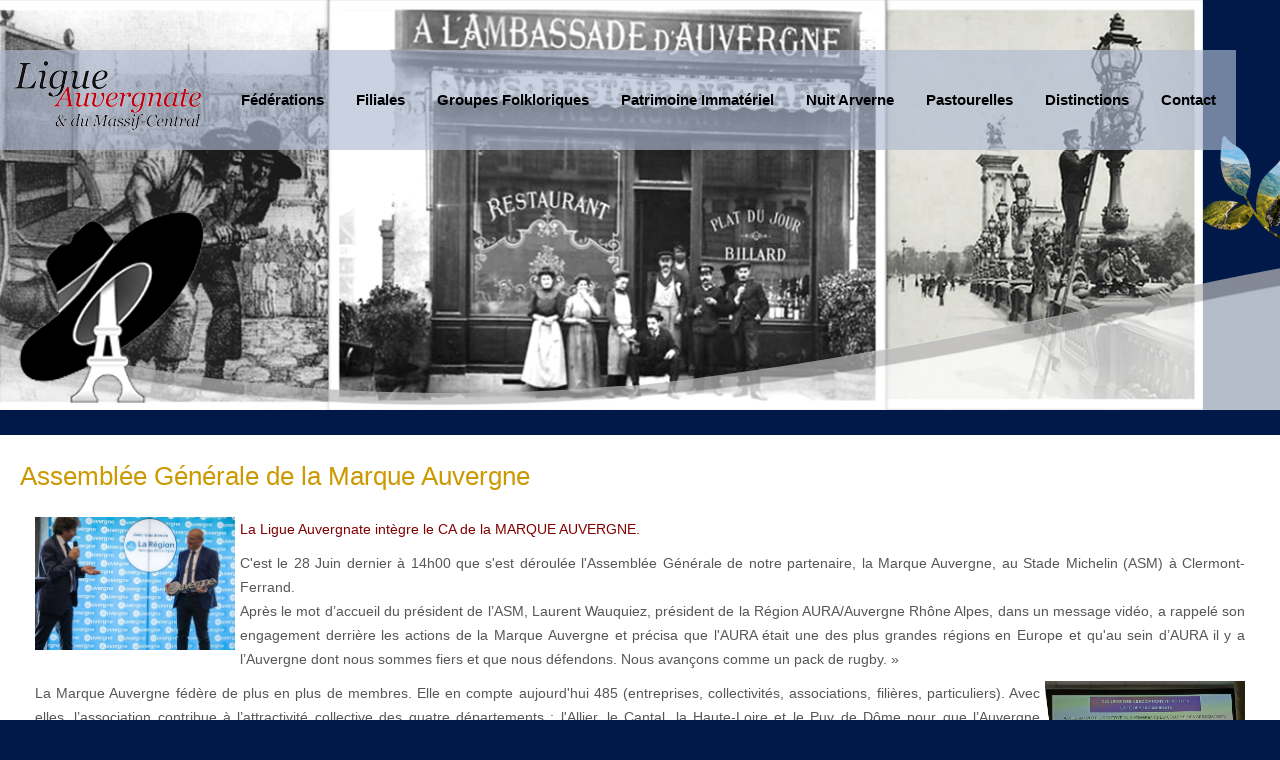

--- FILE ---
content_type: text/html; charset=utf-8
request_url: https://www.ligue-auvergnate.com/accueil/articles/485-assemblee-generale-de-la-marque-auvergne
body_size: 13052
content:

<!DOCTYPE html>
<html xmlns="https://www.w3.org/1999/xhtml" xml:lang="fr-fr" lang="fr-fr" dir="ltr" >
<head>
	<base href="https://www.ligue-auvergnate.com/accueil/articles/485-assemblee-generale-de-la-marque-auvergne" />
	<meta http-equiv="content-type" content="text/html; charset=utf-8" />
	<meta name="keywords" content="Cabrette, Ligue Auvergnate, Auvergne, Massif central, Folklore" />
	<meta name="description" content="La Ligue Auvergnate et du Massif-Central est une confédération internationale des associations originaires du Massif-Central créée en 1886. Elle a été fondée par Louis Bonnet pour défendre et unir les Auvergnats de Paris." />
	<meta name="generator" content="Joomla! - Open Source Content Management" />
	<title>Assemblée Générale de la Marque Auvergne</title>
	<link href="/templates/ligue2021/favicon.ico" rel="shortcut icon" type="image/vnd.microsoft.icon" />
	<link href="/media/com_jce/site/css/content.min.css?badb4208be409b1335b815dde676300e" rel="stylesheet" type="text/css" />
	<link href="/media/com_icagenda/icicons/style.css?16e38a035e800c25852103180d0afe2e" rel="stylesheet" type="text/css" />
	<link href="/modules/mod_slideshowck/themes/default/css/camera.css" rel="stylesheet" type="text/css" />
	<style type="text/css">
/* Mobile Menu CK - https://www.joomlack.fr */
/* Automatic styles */

.mobilemenuck-bar {display:none;position:relative;left:0;top:0;right:0;z-index:100;}
.mobilemenuck-bar-title {display: block;}
.mobilemenuck-bar-button {cursor:pointer;box-sizing: border-box;position:absolute; top: 0; right: 0;line-height:0.8em;font-family:Verdana;text-align: center;}
.mobilemenuck {box-sizing: border-box;width: 100%;}
.mobilemenuck-topbar {position:relative;}
.mobilemenuck-title {display: block;}
.mobilemenuck-button {cursor:pointer;box-sizing: border-box;position:absolute; top: 0; right: 0;line-height:0.8em;font-family:Verdana;text-align: center;}
.mobilemenuck a {display:block;text-decoration: none;}
.mobilemenuck a:hover {text-decoration: none;}
.mobilemenuck .mobilemenuck-item > div {position:relative;}
/* for accordion */
.mobilemenuck-togglericon:after {cursor:pointer;text-align:center;display:block;position: absolute;right: 0;top: 0;content:"+";}
.mobilemenuck .open .mobilemenuck-togglericon:after {content:"-";}
.mobilemenuck-lock-button.mobilemenuck-button {right:45px}
.mobilemenuck-lock-button.mobilemenuck-button svg {max-height:50%;}
.mobilemenuck-lock-button.mobilemenuck-button::after {display: block;content: "";height: 100%;width: 100%;z-index: 1;position: absolute;top: 0;left: 0;}
.mobilemenuck[data-display="flyout"] {overflow: initial !important;}
.mobilemenuck[data-display="flyout"] .level1 + .mobilemenuck-submenu {position:absolute;top:0;left:auto;display:none;height:100vh;left:100%;}
.mobilemenuck[data-display="flyout"] .level2 + .mobilemenuck-submenu {position:absolute;top:0;left:auto;display:none;height:100vh;left:100%;}
.mobilemenuck[data-display="flyout"][data-effect*="slideright"] .level1 + .mobilemenuck-submenu {right:100%;left:auto;}
.mobilemenuck[data-display="flyout"][data-effect*="slideright"] .level2 + .mobilemenuck-submenu {right:100%;left:auto;}

/* RTL support */
.rtl .mobilemenuck-bar-button {left: 0;right: auto;}
.rtl .mobilemenuck-button {left: 0;right: auto;}
.rtl .mobilemenuck-togglericon::after {left: 0;right: auto;}

@media screen and (max-width: 640px) {
.mobilemenuck[data-display="flyout"] .level1 + .mobilemenuck-submenu {position:static;width: initial !important;height: initial;}
}
@media screen and (max-width: 1000px) {
.mobilemenuck[data-display="flyout"] .level2 + .mobilemenuck-submenu {position:static;width: initial !important;height: initial;}
}
.mobilemenuck-backbutton {
	cursor: pointer;
}

.mobilemenuck-backbutton:hover {
	opacity: 0.7;
}

[data-id="mobilemenuck-99"] .mobilemenuck-bar-title {
	background: #464646;
	color: #FFFFFF;
	font-weight: bold;
	text-indent: 20px;
	line-height: 43px;
	font-size: 20px;
}

[data-id="mobilemenuck-99"] .mobilemenuck-bar-title a {
	color: #FFFFFF;
	font-weight: bold;
	text-indent: 20px;
	line-height: 43px;
	font-size: 20px;
}

[data-id="mobilemenuck-99"] .mobilemenuck-bar-button {
	background: #333333;
	height: 43px;
	width: 43px;
	color: #FFFFFF;
	padding-top: 8px;
	font-size: 1.8em;
}

[data-id="mobilemenuck-99"] .mobilemenuck-bar-button a {
	color: #FFFFFF;
	font-size: 1.8em;
}

[data-id="mobilemenuck-99"].mobilemenuck {
	background: #464646;
	color: #FFFFFF;
	padding-bottom: 5px;
	font-weight: bold;
	font-size: 1.2em;
}

[data-id="mobilemenuck-99"].mobilemenuck a {
	color: #FFFFFF;
	font-weight: bold;
	font-size: 1.2em;
}

[data-id="mobilemenuck-99"] .mobilemenuck-title {
	background: #464646;
	height: 43px;
	text-indent: 20px;
	line-height: 43px;
	font-size: 20px;
}

[data-id="mobilemenuck-99"] .mobilemenuck-title a {
	text-indent: 20px;
	line-height: 43px;
	font-size: 20px;
}

[data-id="mobilemenuck-99"] .mobilemenuck-button {
	min-height: 35px;
	height: 100%;
	width: 45px;
	line-height: 35px;
	font-size: 1.8em;
}

[data-id="mobilemenuck-99"] .mobilemenuck-button a {
	line-height: 35px;
	font-size: 1.8em;
}

[data-id="mobilemenuck-99"] .mobilemenuck-item > .level1 {
	background: #027EA6;
	-moz-border-radius: 5px 5px 5px 5px;
	-o-border-radius: 5px 5px 5px 5px;
	-webkit-border-radius: 5px 5px 5px 5px;
	border-radius: 5px 5px 5px 5px;
	color: #FFFFFF;
	margin-top: 4px;
	margin-right: 4px;
	margin-bottom: 4px;
	margin-left: 4px;
	padding-left: 15px;
	line-height: 35px;
}

[data-id="mobilemenuck-99"] .mobilemenuck-item > .level1 a {
	color: #FFFFFF;
	line-height: 35px;
}

[data-id="mobilemenuck-99"] .mobilemenuck-item > .level1:not(.headingck):hover, [data-id="mobilemenuck-99"] .mobilemenuck-item > .level1.open {
	background: #008bb8;
}

[data-id="mobilemenuck-99"] .mobilemenuck-item > .level2 {
	background: #FFFFFF;
	-moz-border-radius: 5px 5px 5px 5px;
	-o-border-radius: 5px 5px 5px 5px;
	-webkit-border-radius: 5px 5px 5px 5px;
	border-radius: 5px 5px 5px 5px;
	color: #000000;
	margin-top: 4px;
	margin-right: 4px;
	margin-bottom: 4px;
	margin-left: 4px;
	padding-left: 25px;
	line-height: 35px;
}

[data-id="mobilemenuck-99"] .mobilemenuck-item > .level2 a {
	color: #000000;
	line-height: 35px;
}

[data-id="mobilemenuck-99"] .mobilemenuck-item > .level2:not(.headingck):hover, [data-id="mobilemenuck-99"] .mobilemenuck-item > .level2.open {
	background: #f0f0f0;
}

[data-id="mobilemenuck-99"] .level2 + .mobilemenuck-submenu .mobilemenuck-item > div {
	background: #689332;
	-moz-border-radius: 5px 5px 5px 5px;
	-o-border-radius: 5px 5px 5px 5px;
	-webkit-border-radius: 5px 5px 5px 5px;
	border-radius: 5px 5px 5px 5px;
	color: #FFFFFF;
	margin-top: 4px;
	margin-right: 4px;
	margin-bottom: 4px;
	margin-left: 4px;
	padding-left: 35px;
	line-height: 35px;
}

[data-id="mobilemenuck-99"] .level2 + .mobilemenuck-submenu .mobilemenuck-item > div a {
	color: #FFFFFF;
	line-height: 35px;
}

[data-id="mobilemenuck-99"] .level2 + .mobilemenuck-submenu .mobilemenuck-item > div:not(.headingck):hover, [data-id="mobilemenuck-99"] .mobilemenuck-item > .level2 + .mobilemenuck-submenu .mobilemenuck-item > div.open {
	background: #72a137;
}

[data-id="mobilemenuck-99"] .mobilemenuck-togglericon:after {
	background: #000000;
	background: rgba(0,0,0,0.25);
	-pie-background: rgba(0,0,0,0.25);
	-moz-border-radius: 0px 5px 5px 0px;
	-o-border-radius: 0px 5px 5px 0px;
	-webkit-border-radius: 0px 5px 5px 0px;
	border-radius: 0px 5px 5px 0px;
	min-height: 35px;
	height: 100%;
	width: 35px;
	padding-right: 5px;
	padding-left: 5px;
	line-height: 35px;
	font-size: 1.7em;
}

[data-id="mobilemenuck-99"] .mobilemenuck-togglericon:after a {
	line-height: 35px;
	font-size: 1.7em;
}
.mobilemaximenuck div span.descck {
	padding-left: 10px;
	font-size: 12px;
}

[data-id="mobilemenuck-99"] .mobilemenuck-item-counter {
	display: inline-block;
	margin: 0 5px;
	padding: 10px;
	font-size: 12px;
	line-height: 0;
	background: rgba(0,0,0,0.3);
	color: #eee;
	border-radius: 10px;
	height: 20px;
	transform: translate(10px,-3px);
	box-sizing: border-box;
}

[data-id="mobilemenuck-99"] + .mobilemenuck-overlay {
	position: fixed;
	top: 0;
	background: #000;
	opacity: 0.3;
	left: 0;
	right: 0;
	bottom: 0;
	z-index: 9;
}

[data-id="mobilemenuck-99"] .mobilemenuck-backbutton svg {
	width: 14px;
	fill: #fff;
	position: relative;
	left: -5px;
	top: -2px;
}
[data-id="mobilemenuck-99"] img.mobilemenuck-icon {
width: 32px;
height: 32px;
margin: 5px;
}[data-id="mobilemenuck-99"] i.mobilemenuck-icon {
font-size: 32px;
margin: 5px;
}[data-id="mobilemenuck-99"] .mobilemenuck-item .maximenuiconck {
font-size: 32px;
margin: 5px;
}.mobilemenuck-logo { text-align: center; }.mobilemenuck-logo-left { text-align: left; }.mobilemenuck-logo-right { text-align: right; }.mobilemenuck-logo a { display: inline-block; }#mobilemenuck-99-mobile-bar, #mobilemenuck-99-mobile-bar-wrap-topfixed { display: none; }
	@media only screen and (max-width:640px){
	#mobilemenuck-99-wrap ul.nav, #mobilemenuck-99-wrap button.navbar-toggler { display: none !important; }
	#mobilemenuck-99-mobile-bar, #mobilemenuck-99-mobile-bar-wrap-topfixed { display: block; flex: 1;}
	.mobilemenuck-hide {display: none !important;}
    body { padding-top: 40px !important; } }#camera_wrap_140 .camera_pag_ul li img, #camera_wrap_140 .camera_thumbs_cont ul li > img {height:75px;}
#camera_wrap_140 .camera_caption {
	display: block;
	position: absolute;
}
#camera_wrap_140 .camera_caption > div {
	
}
#camera_wrap_140 .camera_caption > div div.camera_caption_title {
	
}
#camera_wrap_140 .camera_caption > div div.camera_caption_desc {
	
}

@media screen and (max-width: 480px) {
		#camera_wrap_140 .camera_caption {
			font-size: 0.6em !important;
		}
		
}
	</style>
	<script src="/media/jui/js/jquery.min.js?16e38a035e800c25852103180d0afe2e" type="text/javascript"></script>
	<script src="/media/jui/js/jquery-noconflict.js?16e38a035e800c25852103180d0afe2e" type="text/javascript"></script>
	<script src="/media/jui/js/jquery-migrate.min.js?16e38a035e800c25852103180d0afe2e" type="text/javascript"></script>
	<script src="/media/system/js/caption.js?16e38a035e800c25852103180d0afe2e" type="text/javascript"></script>
	<script src="/media/plg_system_mobilemenuck/assets/mobilemenuck.js?ver=1.5.21" type="text/javascript"></script>
	<script src="/media/com_slideshowck/assets/jquery.easing.1.3.js" type="text/javascript"></script>
	<script src="/media/com_slideshowck/assets/camera.min.js?ver=2.5.2" type="text/javascript"></script>
	<script type="text/javascript">
jQuery(window).on('load',  function() {
				new JCaption('img.caption');
			});var MobilemenuckSettings = MobilemenuckSettings || {};MobilemenuckSettings['mobilemenuck-99'] = {"101":{"icon":"images\/template\/logo75.png","iconType":"image","enabled":"1","text":""},"278":{"icon":"","iconType":"image","enabled":"1","text":""},"142":{"icon":"","iconType":"image","enabled":"1","text":""},"282":{"icon":"","iconType":"image","enabled":"1","text":""},"226":{"icon":"","iconType":"image","enabled":"1","text":""},"408":{"icon":"","iconType":"image","enabled":"1","text":""},"227":{"icon":"","iconType":"image","enabled":"1","text":""},"345":{"icon":"","iconType":"image","enabled":"1","text":""},"258":{"icon":"","iconType":"image","enabled":"1","text":""},"655":{"icon":"","iconType":"image","enabled":"1","text":""},"634":{"icon":"","iconType":"image","enabled":"1","text":""},"599":{"icon":"","iconType":"image","enabled":"1","text":""},"569":{"icon":"","iconType":"image","enabled":"1","text":""},"492":{"icon":"","iconType":"image","enabled":"1","text":""},"396":{"icon":"","iconType":"image","enabled":"1","text":""},"397":{"icon":"","iconType":"image","enabled":"1","text":""},"398":{"icon":"","iconType":"image","enabled":"1","text":""},"399":{"icon":"","iconType":"image","enabled":"1","text":""},"573":{"icon":"","iconType":"image","enabled":"1","text":""},"277":{"icon":"","iconType":"image","enabled":"1","text":""},"225":{"icon":"","iconType":"image","enabled":"1","text":""},"304":{"icon":"","iconType":"image","enabled":"1","text":""},"481":{"icon":"","iconType":"image","enabled":"1","text":""},"482":{"icon":"","iconType":"image","enabled":"1","text":""},"483":{"icon":"","iconType":"image","enabled":"1","text":""},"484":{"icon":"","iconType":"image","enabled":"1","text":""},"485":{"icon":"","iconType":"image","enabled":"1","text":""},"260":{"icon":"","iconType":"image","enabled":"1","text":""},"344":{"icon":"","iconType":"image","enabled":"1","text":""},"223":{"icon":"","iconType":"image","enabled":"1","text":""},"354":{"icon":"","iconType":"image","enabled":"1","text":""},"575":{"icon":"","iconType":"image","enabled":"1","text":""},"401":{"icon":"","iconType":"image","enabled":"1","text":""},"400":{"icon":"","iconType":"image","enabled":"1","text":""},"355":{"icon":"","iconType":"image","enabled":"1","text":""},"480":{"icon":"","iconType":"image","enabled":"1","text":""},"224":{"icon":"","iconType":"image","enabled":"1","text":""},"279":{"icon":"","iconType":"image","enabled":"1","text":""},"280":{"icon":"","iconType":"image","enabled":"1","text":""},"281":{"icon":"","iconType":"image","enabled":"1","text":""},"477":{"icon":"","iconType":"image","enabled":"1","text":""},"478":{"icon":"","iconType":"image","enabled":"1","text":""},"636":{"icon":"","iconType":"image","enabled":"1","text":""},"228":{"icon":"","iconType":"image","enabled":"1","text":""},"262":{"icon":"","iconType":"image","enabled":"1","text":""},"272":{"icon":"","iconType":"image","enabled":"1","text":""},"653":{"icon":"","iconType":"image","enabled":"1","text":""},"654":{"icon":"","iconType":"image","enabled":"1","text":""},"347":{"icon":"","iconType":"image","enabled":"1","text":""},"271":{"icon":"","iconType":"image","enabled":"1","text":""},"283":{"icon":"","iconType":"image","enabled":"1","text":""},"285":{"icon":"","iconType":"image","enabled":"1","text":""},"284":{"icon":"","iconType":"image","enabled":"1","text":""},"637":{"icon":"","iconType":"image","enabled":"1","text":""},"638":{"icon":"","iconType":"image","enabled":"1","text":""},"597":{"icon":"","iconType":"image","enabled":"1","text":""},"306":{"icon":"","iconType":"image","enabled":"1","text":""},"331":{"icon":"","iconType":"image","enabled":"1","text":""},"330":{"icon":"","iconType":"image","enabled":"1","text":""},"327":{"icon":"","iconType":"image","enabled":"1","text":""},"326":{"icon":"","iconType":"image","enabled":"1","text":""},"325":{"icon":"","iconType":"image","enabled":"1","text":""},"324":{"icon":"","iconType":"image","enabled":"1","text":""},"323":{"icon":"","iconType":"image","enabled":"1","text":""},"322":{"icon":"","iconType":"image","enabled":"1","text":""},"321":{"icon":"","iconType":"image","enabled":"1","text":""},"320":{"icon":"","iconType":"image","enabled":"1","text":""},"332":{"icon":"","iconType":"image","enabled":"1","text":""},"319":{"icon":"","iconType":"image","enabled":"1","text":""},"317":{"icon":"","iconType":"image","enabled":"1","text":""},"316":{"icon":"","iconType":"image","enabled":"1","text":""},"315":{"icon":"","iconType":"image","enabled":"1","text":""},"314":{"icon":"","iconType":"image","enabled":"1","text":""},"313":{"icon":"","iconType":"image","enabled":"1","text":""},"312":{"icon":"","iconType":"image","enabled":"1","text":""},"310":{"icon":"","iconType":"image","enabled":"1","text":""},"309":{"icon":"","iconType":"image","enabled":"1","text":""},"308":{"icon":"","iconType":"image","enabled":"1","text":""},"307":{"icon":"","iconType":"image","enabled":"1","text":""},"333":{"icon":"","iconType":"image","enabled":"1","text":""},"339":{"icon":"","iconType":"image","enabled":"1","text":""},"340":{"icon":"","iconType":"image","enabled":"1","text":""},"341":{"icon":"","iconType":"image","enabled":"1","text":""},"343":{"icon":"","iconType":"image","enabled":"1","text":""},"334":{"icon":"","iconType":"image","enabled":"1","text":""},"335":{"icon":"","iconType":"image","enabled":"1","text":""},"336":{"icon":"","iconType":"image","enabled":"1","text":""},"338":{"icon":"","iconType":"image","enabled":"1","text":""},"337":{"icon":"","iconType":"image","enabled":"1","text":""},"274":{"icon":"","iconType":"image","enabled":"1","text":""},"273":{"icon":"","iconType":"image","enabled":"1","text":""},"475":{"icon":"","iconType":"image","enabled":"1","text":""},"476":{"icon":"","iconType":"image","enabled":"1","text":""},"267":{"icon":"","iconType":"image","enabled":"1","text":""},"625":{"icon":"","iconType":"image","enabled":"1","text":""},"269":{"icon":"","iconType":"image","enabled":"1","text":""},"268":{"icon":"","iconType":"image","enabled":"1","text":""},"263":{"icon":"","iconType":"image","enabled":"1","text":""},"270":{"icon":"","iconType":"image","enabled":"1","text":""},"353":{"icon":"","iconType":"image","enabled":"1","text":""},"264":{"icon":"","iconType":"image","enabled":"1","text":""},"621":{"icon":"","iconType":"image","enabled":"1","text":""},"622":{"icon":"","iconType":"image","enabled":"1","text":""},"623":{"icon":"","iconType":"image","enabled":"1","text":""},"644":{"icon":"","iconType":"image","enabled":"1","text":""},"646":{"icon":"","iconType":"image","enabled":"1","text":""},"265":{"icon":"","iconType":"image","enabled":"1","text":""},"352":{"icon":"","iconType":"image","enabled":"1","text":""},"639":{"icon":"","iconType":"image","enabled":"1","text":""},"640":{"icon":"","iconType":"image","enabled":"1","text":""},"645":{"icon":"","iconType":"image","enabled":"1","text":""},"641":{"icon":"","iconType":"image","enabled":"1","text":""},"642":{"icon":"","iconType":"image","enabled":"1","text":""},"643":{"icon":"","iconType":"image","enabled":"1","text":""},"143":{"icon":"","iconType":"image","enabled":"1","text":""},"652":{"icon":"","iconType":"image","enabled":"1","text":""},"633":{"icon":"","iconType":"image","enabled":"1","text":""},"598":{"icon":"","iconType":"image","enabled":"1","text":""},"547":{"icon":"","iconType":"image","enabled":"1","text":""},"486":{"icon":"","iconType":"image","enabled":"1","text":""},"301":{"icon":"","iconType":"image","enabled":"1","text":""},"266":{"icon":"","iconType":"image","enabled":"1","text":""},"155":{"icon":"","iconType":"image","enabled":"1","text":""},"286":{"icon":"","iconType":"image","enabled":"1","text":""},"651":{"icon":"","iconType":"image","enabled":"1","text":""},"632":{"icon":"","iconType":"image","enabled":"1","text":""},"596":{"icon":"","iconType":"image","enabled":"1","text":""},"568":{"icon":"","iconType":"image","enabled":"1","text":""},"499":{"icon":"","iconType":"image","enabled":"1","text":""},"500":{"icon":"","iconType":"image","enabled":"1","text":""},"395":{"icon":"","iconType":"image","enabled":"1","text":""},"287":{"icon":"","iconType":"image","enabled":"1","text":""},"318":{"icon":"","iconType":"image","enabled":"1","text":""},"259":{"icon":"","iconType":"image","enabled":"1","text":""},"291":{"icon":"","iconType":"image","enabled":"1","text":""},"292":{"icon":"","iconType":"image","enabled":"1","text":""},"288":{"icon":"","iconType":"image","enabled":"1","text":""},"235":{"icon":"","iconType":"image","enabled":"1","text":""},"289":{"icon":"","iconType":"image","enabled":"1","text":""},"290":{"icon":"","iconType":"image","enabled":"1","text":""},"229":{"icon":"","iconType":"image","enabled":"1","text":""},"647":{"icon":"","iconType":"image","enabled":"1","text":""},"648":{"icon":"","iconType":"image","enabled":"1","text":""},"649":{"icon":"","iconType":"image","enabled":"1","text":""},"650":{"icon":"","iconType":"image","enabled":"1","text":""},"626":{"icon":"","iconType":"image","enabled":"1","text":""},"627":{"icon":"","iconType":"image","enabled":"1","text":""},"628":{"icon":"","iconType":"image","enabled":"1","text":""},"629":{"icon":"","iconType":"image","enabled":"1","text":""},"630":{"icon":"","iconType":"image","enabled":"1","text":""},"631":{"icon":"","iconType":"image","enabled":"1","text":""},"590":{"icon":"","iconType":"image","enabled":"1","text":""},"591":{"icon":"","iconType":"image","enabled":"1","text":""},"593":{"icon":"","iconType":"image","enabled":"1","text":""},"592":{"icon":"","iconType":"image","enabled":"1","text":""},"594":{"icon":"","iconType":"image","enabled":"1","text":""},"595":{"icon":"","iconType":"image","enabled":"1","text":""},"548":{"icon":"","iconType":"image","enabled":"1","text":""},"550":{"icon":"","iconType":"image","enabled":"1","text":""},"549":{"icon":"","iconType":"image","enabled":"1","text":""},"551":{"icon":"","iconType":"image","enabled":"1","text":""},"493":{"icon":"","iconType":"image","enabled":"1","text":""},"494":{"icon":"","iconType":"image","enabled":"1","text":""},"495":{"icon":"","iconType":"image","enabled":"1","text":""},"496":{"icon":"","iconType":"image","enabled":"1","text":""},"497":{"icon":"","iconType":"image","enabled":"1","text":""},"498":{"icon":"","iconType":"image","enabled":"1","text":""},"295":{"icon":"","iconType":"image","enabled":"1","text":""},"296":{"icon":"","iconType":"image","enabled":"1","text":""},"297":{"icon":"","iconType":"image","enabled":"1","text":""},"298":{"icon":"","iconType":"image","enabled":"1","text":""},"299":{"icon":"","iconType":"image","enabled":"1","text":""},"300":{"icon":"","iconType":"image","enabled":"1","text":""},"232":{"icon":"","iconType":"image","enabled":"1","text":""},"231":{"icon":"","iconType":"image","enabled":"1","text":""},"233":{"icon":"","iconType":"image","enabled":"1","text":""},"234":{"icon":"","iconType":"image","enabled":"1","text":""},"144":{"icon":"","iconType":"image","enabled":"1","text":""},"571":{"icon":"","iconType":"image","enabled":"1","text":""},"502":{"icon":"","iconType":"image","enabled":"1","text":""},"276":{"icon":"","iconType":"image","enabled":"1","text":""},"275":{"icon":"","iconType":"image","enabled":"1","text":""},"635":{"icon":"","iconType":"image","enabled":"1","text":""},"624":{"icon":"","iconType":"image","enabled":"1","text":""},"576":{"icon":"","iconType":"image","enabled":"1","text":""},"501":{"icon":"","iconType":"image","enabled":"1","text":""},"421":{"icon":"","iconType":"image","enabled":"1","text":""},"305":{"icon":"","iconType":"image","enabled":"1","text":""},"261":{"icon":"","iconType":"image","enabled":"1","text":""},"572":{"icon":"","iconType":"image","enabled":"1","text":""},"574":{"icon":"","iconType":"image","enabled":"1","text":""},"589":{"icon":"","iconType":"image","enabled":"1","text":""},"577":{"icon":"","iconType":"image","enabled":"1","text":""},"601":{"icon":"","iconType":"image","enabled":"1","text":""},"600":{"icon":"","iconType":"image","enabled":"1","text":""},"230":{"icon":"","iconType":"image","enabled":"1","text":""},"302":{"icon":"","iconType":"image","enabled":"1","text":""},"303":{"icon":"","iconType":"image","enabled":"1","text":""},"222":{"icon":"","iconType":"image","enabled":"1","text":""},"409":{"icon":"","iconType":"image","enabled":"1","text":""},"351":{"icon":"","iconType":"image","enabled":"1","text":""},"546":{"icon":"","iconType":"image","enabled":"1","text":""},"457":{"icon":"","iconType":"image","enabled":"1","text":""},"458":{"icon":"","iconType":"image","enabled":"1","text":""},"464":{"icon":"","iconType":"image","enabled":"1","text":""},"465":{"icon":"","iconType":"image","enabled":"1","text":""}}var MobilemenuckSettings = MobilemenuckSettings || {};MobilemenuckSettings['mobilemenuck-99'] = {"101":{"icon":"images\/template\/logo75.png","iconType":"image","enabled":"1","text":""},"278":{"icon":"","iconType":"image","enabled":"1","text":""},"142":{"icon":"","iconType":"image","enabled":"1","text":""},"282":{"icon":"","iconType":"image","enabled":"1","text":""},"226":{"icon":"","iconType":"image","enabled":"1","text":""},"408":{"icon":"","iconType":"image","enabled":"1","text":""},"227":{"icon":"","iconType":"image","enabled":"1","text":""},"345":{"icon":"","iconType":"image","enabled":"1","text":""},"258":{"icon":"","iconType":"image","enabled":"1","text":""},"655":{"icon":"","iconType":"image","enabled":"1","text":""},"634":{"icon":"","iconType":"image","enabled":"1","text":""},"599":{"icon":"","iconType":"image","enabled":"1","text":""},"569":{"icon":"","iconType":"image","enabled":"1","text":""},"492":{"icon":"","iconType":"image","enabled":"1","text":""},"396":{"icon":"","iconType":"image","enabled":"1","text":""},"397":{"icon":"","iconType":"image","enabled":"1","text":""},"398":{"icon":"","iconType":"image","enabled":"1","text":""},"399":{"icon":"","iconType":"image","enabled":"1","text":""},"573":{"icon":"","iconType":"image","enabled":"1","text":""},"277":{"icon":"","iconType":"image","enabled":"1","text":""},"225":{"icon":"","iconType":"image","enabled":"1","text":""},"304":{"icon":"","iconType":"image","enabled":"1","text":""},"481":{"icon":"","iconType":"image","enabled":"1","text":""},"482":{"icon":"","iconType":"image","enabled":"1","text":""},"483":{"icon":"","iconType":"image","enabled":"1","text":""},"484":{"icon":"","iconType":"image","enabled":"1","text":""},"485":{"icon":"","iconType":"image","enabled":"1","text":""},"260":{"icon":"","iconType":"image","enabled":"1","text":""},"344":{"icon":"","iconType":"image","enabled":"1","text":""},"223":{"icon":"","iconType":"image","enabled":"1","text":""},"354":{"icon":"","iconType":"image","enabled":"1","text":""},"575":{"icon":"","iconType":"image","enabled":"1","text":""},"401":{"icon":"","iconType":"image","enabled":"1","text":""},"400":{"icon":"","iconType":"image","enabled":"1","text":""},"355":{"icon":"","iconType":"image","enabled":"1","text":""},"480":{"icon":"","iconType":"image","enabled":"1","text":""},"224":{"icon":"","iconType":"image","enabled":"1","text":""},"279":{"icon":"","iconType":"image","enabled":"1","text":""},"280":{"icon":"","iconType":"image","enabled":"1","text":""},"281":{"icon":"","iconType":"image","enabled":"1","text":""},"477":{"icon":"","iconType":"image","enabled":"1","text":""},"478":{"icon":"","iconType":"image","enabled":"1","text":""},"636":{"icon":"","iconType":"image","enabled":"1","text":""},"228":{"icon":"","iconType":"image","enabled":"1","text":""},"262":{"icon":"","iconType":"image","enabled":"1","text":""},"272":{"icon":"","iconType":"image","enabled":"1","text":""},"653":{"icon":"","iconType":"image","enabled":"1","text":""},"654":{"icon":"","iconType":"image","enabled":"1","text":""},"347":{"icon":"","iconType":"image","enabled":"1","text":""},"271":{"icon":"","iconType":"image","enabled":"1","text":""},"283":{"icon":"","iconType":"image","enabled":"1","text":""},"285":{"icon":"","iconType":"image","enabled":"1","text":""},"284":{"icon":"","iconType":"image","enabled":"1","text":""},"637":{"icon":"","iconType":"image","enabled":"1","text":""},"638":{"icon":"","iconType":"image","enabled":"1","text":""},"597":{"icon":"","iconType":"image","enabled":"1","text":""},"306":{"icon":"","iconType":"image","enabled":"1","text":""},"331":{"icon":"","iconType":"image","enabled":"1","text":""},"330":{"icon":"","iconType":"image","enabled":"1","text":""},"327":{"icon":"","iconType":"image","enabled":"1","text":""},"326":{"icon":"","iconType":"image","enabled":"1","text":""},"325":{"icon":"","iconType":"image","enabled":"1","text":""},"324":{"icon":"","iconType":"image","enabled":"1","text":""},"323":{"icon":"","iconType":"image","enabled":"1","text":""},"322":{"icon":"","iconType":"image","enabled":"1","text":""},"321":{"icon":"","iconType":"image","enabled":"1","text":""},"320":{"icon":"","iconType":"image","enabled":"1","text":""},"332":{"icon":"","iconType":"image","enabled":"1","text":""},"319":{"icon":"","iconType":"image","enabled":"1","text":""},"317":{"icon":"","iconType":"image","enabled":"1","text":""},"316":{"icon":"","iconType":"image","enabled":"1","text":""},"315":{"icon":"","iconType":"image","enabled":"1","text":""},"314":{"icon":"","iconType":"image","enabled":"1","text":""},"313":{"icon":"","iconType":"image","enabled":"1","text":""},"312":{"icon":"","iconType":"image","enabled":"1","text":""},"310":{"icon":"","iconType":"image","enabled":"1","text":""},"309":{"icon":"","iconType":"image","enabled":"1","text":""},"308":{"icon":"","iconType":"image","enabled":"1","text":""},"307":{"icon":"","iconType":"image","enabled":"1","text":""},"333":{"icon":"","iconType":"image","enabled":"1","text":""},"339":{"icon":"","iconType":"image","enabled":"1","text":""},"340":{"icon":"","iconType":"image","enabled":"1","text":""},"341":{"icon":"","iconType":"image","enabled":"1","text":""},"343":{"icon":"","iconType":"image","enabled":"1","text":""},"334":{"icon":"","iconType":"image","enabled":"1","text":""},"335":{"icon":"","iconType":"image","enabled":"1","text":""},"336":{"icon":"","iconType":"image","enabled":"1","text":""},"338":{"icon":"","iconType":"image","enabled":"1","text":""},"337":{"icon":"","iconType":"image","enabled":"1","text":""},"274":{"icon":"","iconType":"image","enabled":"1","text":""},"273":{"icon":"","iconType":"image","enabled":"1","text":""},"475":{"icon":"","iconType":"image","enabled":"1","text":""},"476":{"icon":"","iconType":"image","enabled":"1","text":""},"267":{"icon":"","iconType":"image","enabled":"1","text":""},"625":{"icon":"","iconType":"image","enabled":"1","text":""},"269":{"icon":"","iconType":"image","enabled":"1","text":""},"268":{"icon":"","iconType":"image","enabled":"1","text":""},"263":{"icon":"","iconType":"image","enabled":"1","text":""},"270":{"icon":"","iconType":"image","enabled":"1","text":""},"353":{"icon":"","iconType":"image","enabled":"1","text":""},"264":{"icon":"","iconType":"image","enabled":"1","text":""},"621":{"icon":"","iconType":"image","enabled":"1","text":""},"622":{"icon":"","iconType":"image","enabled":"1","text":""},"623":{"icon":"","iconType":"image","enabled":"1","text":""},"644":{"icon":"","iconType":"image","enabled":"1","text":""},"646":{"icon":"","iconType":"image","enabled":"1","text":""},"265":{"icon":"","iconType":"image","enabled":"1","text":""},"352":{"icon":"","iconType":"image","enabled":"1","text":""},"639":{"icon":"","iconType":"image","enabled":"1","text":""},"640":{"icon":"","iconType":"image","enabled":"1","text":""},"645":{"icon":"","iconType":"image","enabled":"1","text":""},"641":{"icon":"","iconType":"image","enabled":"1","text":""},"642":{"icon":"","iconType":"image","enabled":"1","text":""},"643":{"icon":"","iconType":"image","enabled":"1","text":""},"143":{"icon":"","iconType":"image","enabled":"1","text":""},"652":{"icon":"","iconType":"image","enabled":"1","text":""},"633":{"icon":"","iconType":"image","enabled":"1","text":""},"598":{"icon":"","iconType":"image","enabled":"1","text":""},"547":{"icon":"","iconType":"image","enabled":"1","text":""},"486":{"icon":"","iconType":"image","enabled":"1","text":""},"301":{"icon":"","iconType":"image","enabled":"1","text":""},"266":{"icon":"","iconType":"image","enabled":"1","text":""},"155":{"icon":"","iconType":"image","enabled":"1","text":""},"286":{"icon":"","iconType":"image","enabled":"1","text":""},"651":{"icon":"","iconType":"image","enabled":"1","text":""},"632":{"icon":"","iconType":"image","enabled":"1","text":""},"596":{"icon":"","iconType":"image","enabled":"1","text":""},"568":{"icon":"","iconType":"image","enabled":"1","text":""},"499":{"icon":"","iconType":"image","enabled":"1","text":""},"500":{"icon":"","iconType":"image","enabled":"1","text":""},"395":{"icon":"","iconType":"image","enabled":"1","text":""},"287":{"icon":"","iconType":"image","enabled":"1","text":""},"318":{"icon":"","iconType":"image","enabled":"1","text":""},"259":{"icon":"","iconType":"image","enabled":"1","text":""},"291":{"icon":"","iconType":"image","enabled":"1","text":""},"292":{"icon":"","iconType":"image","enabled":"1","text":""},"288":{"icon":"","iconType":"image","enabled":"1","text":""},"235":{"icon":"","iconType":"image","enabled":"1","text":""},"289":{"icon":"","iconType":"image","enabled":"1","text":""},"290":{"icon":"","iconType":"image","enabled":"1","text":""},"229":{"icon":"","iconType":"image","enabled":"1","text":""},"647":{"icon":"","iconType":"image","enabled":"1","text":""},"648":{"icon":"","iconType":"image","enabled":"1","text":""},"649":{"icon":"","iconType":"image","enabled":"1","text":""},"650":{"icon":"","iconType":"image","enabled":"1","text":""},"626":{"icon":"","iconType":"image","enabled":"1","text":""},"627":{"icon":"","iconType":"image","enabled":"1","text":""},"628":{"icon":"","iconType":"image","enabled":"1","text":""},"629":{"icon":"","iconType":"image","enabled":"1","text":""},"630":{"icon":"","iconType":"image","enabled":"1","text":""},"631":{"icon":"","iconType":"image","enabled":"1","text":""},"590":{"icon":"","iconType":"image","enabled":"1","text":""},"591":{"icon":"","iconType":"image","enabled":"1","text":""},"593":{"icon":"","iconType":"image","enabled":"1","text":""},"592":{"icon":"","iconType":"image","enabled":"1","text":""},"594":{"icon":"","iconType":"image","enabled":"1","text":""},"595":{"icon":"","iconType":"image","enabled":"1","text":""},"548":{"icon":"","iconType":"image","enabled":"1","text":""},"550":{"icon":"","iconType":"image","enabled":"1","text":""},"549":{"icon":"","iconType":"image","enabled":"1","text":""},"551":{"icon":"","iconType":"image","enabled":"1","text":""},"493":{"icon":"","iconType":"image","enabled":"1","text":""},"494":{"icon":"","iconType":"image","enabled":"1","text":""},"495":{"icon":"","iconType":"image","enabled":"1","text":""},"496":{"icon":"","iconType":"image","enabled":"1","text":""},"497":{"icon":"","iconType":"image","enabled":"1","text":""},"498":{"icon":"","iconType":"image","enabled":"1","text":""},"295":{"icon":"","iconType":"image","enabled":"1","text":""},"296":{"icon":"","iconType":"image","enabled":"1","text":""},"297":{"icon":"","iconType":"image","enabled":"1","text":""},"298":{"icon":"","iconType":"image","enabled":"1","text":""},"299":{"icon":"","iconType":"image","enabled":"1","text":""},"300":{"icon":"","iconType":"image","enabled":"1","text":""},"232":{"icon":"","iconType":"image","enabled":"1","text":""},"231":{"icon":"","iconType":"image","enabled":"1","text":""},"233":{"icon":"","iconType":"image","enabled":"1","text":""},"234":{"icon":"","iconType":"image","enabled":"1","text":""},"144":{"icon":"","iconType":"image","enabled":"1","text":""},"571":{"icon":"","iconType":"image","enabled":"1","text":""},"502":{"icon":"","iconType":"image","enabled":"1","text":""},"276":{"icon":"","iconType":"image","enabled":"1","text":""},"275":{"icon":"","iconType":"image","enabled":"1","text":""},"635":{"icon":"","iconType":"image","enabled":"1","text":""},"624":{"icon":"","iconType":"image","enabled":"1","text":""},"576":{"icon":"","iconType":"image","enabled":"1","text":""},"501":{"icon":"","iconType":"image","enabled":"1","text":""},"421":{"icon":"","iconType":"image","enabled":"1","text":""},"305":{"icon":"","iconType":"image","enabled":"1","text":""},"261":{"icon":"","iconType":"image","enabled":"1","text":""},"572":{"icon":"","iconType":"image","enabled":"1","text":""},"574":{"icon":"","iconType":"image","enabled":"1","text":""},"589":{"icon":"","iconType":"image","enabled":"1","text":""},"577":{"icon":"","iconType":"image","enabled":"1","text":""},"601":{"icon":"","iconType":"image","enabled":"1","text":""},"600":{"icon":"","iconType":"image","enabled":"1","text":""},"230":{"icon":"","iconType":"image","enabled":"1","text":""},"302":{"icon":"","iconType":"image","enabled":"1","text":""},"303":{"icon":"","iconType":"image","enabled":"1","text":""},"222":{"icon":"","iconType":"image","enabled":"1","text":""},"409":{"icon":"","iconType":"image","enabled":"1","text":""},"351":{"icon":"","iconType":"image","enabled":"1","text":""},"546":{"icon":"","iconType":"image","enabled":"1","text":""},"457":{"icon":"","iconType":"image","enabled":"1","text":""},"458":{"icon":"","iconType":"image","enabled":"1","text":""},"464":{"icon":"","iconType":"image","enabled":"1","text":""},"465":{"icon":"","iconType":"image","enabled":"1","text":""}}var MobilemenuckSettings = MobilemenuckSettings || {};MobilemenuckSettings['mobilemenuck-99'] = {"101":{"icon":"images\/template\/logo75.png","iconType":"image","enabled":"1","text":""},"278":{"icon":"","iconType":"image","enabled":"1","text":""},"142":{"icon":"","iconType":"image","enabled":"1","text":""},"282":{"icon":"","iconType":"image","enabled":"1","text":""},"226":{"icon":"","iconType":"image","enabled":"1","text":""},"408":{"icon":"","iconType":"image","enabled":"1","text":""},"227":{"icon":"","iconType":"image","enabled":"1","text":""},"345":{"icon":"","iconType":"image","enabled":"1","text":""},"258":{"icon":"","iconType":"image","enabled":"1","text":""},"655":{"icon":"","iconType":"image","enabled":"1","text":""},"634":{"icon":"","iconType":"image","enabled":"1","text":""},"599":{"icon":"","iconType":"image","enabled":"1","text":""},"569":{"icon":"","iconType":"image","enabled":"1","text":""},"492":{"icon":"","iconType":"image","enabled":"1","text":""},"396":{"icon":"","iconType":"image","enabled":"1","text":""},"397":{"icon":"","iconType":"image","enabled":"1","text":""},"398":{"icon":"","iconType":"image","enabled":"1","text":""},"399":{"icon":"","iconType":"image","enabled":"1","text":""},"573":{"icon":"","iconType":"image","enabled":"1","text":""},"277":{"icon":"","iconType":"image","enabled":"1","text":""},"225":{"icon":"","iconType":"image","enabled":"1","text":""},"304":{"icon":"","iconType":"image","enabled":"1","text":""},"481":{"icon":"","iconType":"image","enabled":"1","text":""},"482":{"icon":"","iconType":"image","enabled":"1","text":""},"483":{"icon":"","iconType":"image","enabled":"1","text":""},"484":{"icon":"","iconType":"image","enabled":"1","text":""},"485":{"icon":"","iconType":"image","enabled":"1","text":""},"260":{"icon":"","iconType":"image","enabled":"1","text":""},"344":{"icon":"","iconType":"image","enabled":"1","text":""},"223":{"icon":"","iconType":"image","enabled":"1","text":""},"354":{"icon":"","iconType":"image","enabled":"1","text":""},"575":{"icon":"","iconType":"image","enabled":"1","text":""},"401":{"icon":"","iconType":"image","enabled":"1","text":""},"400":{"icon":"","iconType":"image","enabled":"1","text":""},"355":{"icon":"","iconType":"image","enabled":"1","text":""},"480":{"icon":"","iconType":"image","enabled":"1","text":""},"224":{"icon":"","iconType":"image","enabled":"1","text":""},"279":{"icon":"","iconType":"image","enabled":"1","text":""},"280":{"icon":"","iconType":"image","enabled":"1","text":""},"281":{"icon":"","iconType":"image","enabled":"1","text":""},"477":{"icon":"","iconType":"image","enabled":"1","text":""},"478":{"icon":"","iconType":"image","enabled":"1","text":""},"636":{"icon":"","iconType":"image","enabled":"1","text":""},"228":{"icon":"","iconType":"image","enabled":"1","text":""},"262":{"icon":"","iconType":"image","enabled":"1","text":""},"272":{"icon":"","iconType":"image","enabled":"1","text":""},"653":{"icon":"","iconType":"image","enabled":"1","text":""},"654":{"icon":"","iconType":"image","enabled":"1","text":""},"347":{"icon":"","iconType":"image","enabled":"1","text":""},"271":{"icon":"","iconType":"image","enabled":"1","text":""},"283":{"icon":"","iconType":"image","enabled":"1","text":""},"285":{"icon":"","iconType":"image","enabled":"1","text":""},"284":{"icon":"","iconType":"image","enabled":"1","text":""},"637":{"icon":"","iconType":"image","enabled":"1","text":""},"638":{"icon":"","iconType":"image","enabled":"1","text":""},"597":{"icon":"","iconType":"image","enabled":"1","text":""},"306":{"icon":"","iconType":"image","enabled":"1","text":""},"331":{"icon":"","iconType":"image","enabled":"1","text":""},"330":{"icon":"","iconType":"image","enabled":"1","text":""},"327":{"icon":"","iconType":"image","enabled":"1","text":""},"326":{"icon":"","iconType":"image","enabled":"1","text":""},"325":{"icon":"","iconType":"image","enabled":"1","text":""},"324":{"icon":"","iconType":"image","enabled":"1","text":""},"323":{"icon":"","iconType":"image","enabled":"1","text":""},"322":{"icon":"","iconType":"image","enabled":"1","text":""},"321":{"icon":"","iconType":"image","enabled":"1","text":""},"320":{"icon":"","iconType":"image","enabled":"1","text":""},"332":{"icon":"","iconType":"image","enabled":"1","text":""},"319":{"icon":"","iconType":"image","enabled":"1","text":""},"317":{"icon":"","iconType":"image","enabled":"1","text":""},"316":{"icon":"","iconType":"image","enabled":"1","text":""},"315":{"icon":"","iconType":"image","enabled":"1","text":""},"314":{"icon":"","iconType":"image","enabled":"1","text":""},"313":{"icon":"","iconType":"image","enabled":"1","text":""},"312":{"icon":"","iconType":"image","enabled":"1","text":""},"310":{"icon":"","iconType":"image","enabled":"1","text":""},"309":{"icon":"","iconType":"image","enabled":"1","text":""},"308":{"icon":"","iconType":"image","enabled":"1","text":""},"307":{"icon":"","iconType":"image","enabled":"1","text":""},"333":{"icon":"","iconType":"image","enabled":"1","text":""},"339":{"icon":"","iconType":"image","enabled":"1","text":""},"340":{"icon":"","iconType":"image","enabled":"1","text":""},"341":{"icon":"","iconType":"image","enabled":"1","text":""},"343":{"icon":"","iconType":"image","enabled":"1","text":""},"334":{"icon":"","iconType":"image","enabled":"1","text":""},"335":{"icon":"","iconType":"image","enabled":"1","text":""},"336":{"icon":"","iconType":"image","enabled":"1","text":""},"338":{"icon":"","iconType":"image","enabled":"1","text":""},"337":{"icon":"","iconType":"image","enabled":"1","text":""},"274":{"icon":"","iconType":"image","enabled":"1","text":""},"273":{"icon":"","iconType":"image","enabled":"1","text":""},"475":{"icon":"","iconType":"image","enabled":"1","text":""},"476":{"icon":"","iconType":"image","enabled":"1","text":""},"267":{"icon":"","iconType":"image","enabled":"1","text":""},"625":{"icon":"","iconType":"image","enabled":"1","text":""},"269":{"icon":"","iconType":"image","enabled":"1","text":""},"268":{"icon":"","iconType":"image","enabled":"1","text":""},"263":{"icon":"","iconType":"image","enabled":"1","text":""},"270":{"icon":"","iconType":"image","enabled":"1","text":""},"353":{"icon":"","iconType":"image","enabled":"1","text":""},"264":{"icon":"","iconType":"image","enabled":"1","text":""},"621":{"icon":"","iconType":"image","enabled":"1","text":""},"622":{"icon":"","iconType":"image","enabled":"1","text":""},"623":{"icon":"","iconType":"image","enabled":"1","text":""},"644":{"icon":"","iconType":"image","enabled":"1","text":""},"646":{"icon":"","iconType":"image","enabled":"1","text":""},"265":{"icon":"","iconType":"image","enabled":"1","text":""},"352":{"icon":"","iconType":"image","enabled":"1","text":""},"639":{"icon":"","iconType":"image","enabled":"1","text":""},"640":{"icon":"","iconType":"image","enabled":"1","text":""},"645":{"icon":"","iconType":"image","enabled":"1","text":""},"641":{"icon":"","iconType":"image","enabled":"1","text":""},"642":{"icon":"","iconType":"image","enabled":"1","text":""},"643":{"icon":"","iconType":"image","enabled":"1","text":""},"143":{"icon":"","iconType":"image","enabled":"1","text":""},"652":{"icon":"","iconType":"image","enabled":"1","text":""},"633":{"icon":"","iconType":"image","enabled":"1","text":""},"598":{"icon":"","iconType":"image","enabled":"1","text":""},"547":{"icon":"","iconType":"image","enabled":"1","text":""},"486":{"icon":"","iconType":"image","enabled":"1","text":""},"301":{"icon":"","iconType":"image","enabled":"1","text":""},"266":{"icon":"","iconType":"image","enabled":"1","text":""},"155":{"icon":"","iconType":"image","enabled":"1","text":""},"286":{"icon":"","iconType":"image","enabled":"1","text":""},"651":{"icon":"","iconType":"image","enabled":"1","text":""},"632":{"icon":"","iconType":"image","enabled":"1","text":""},"596":{"icon":"","iconType":"image","enabled":"1","text":""},"568":{"icon":"","iconType":"image","enabled":"1","text":""},"499":{"icon":"","iconType":"image","enabled":"1","text":""},"500":{"icon":"","iconType":"image","enabled":"1","text":""},"395":{"icon":"","iconType":"image","enabled":"1","text":""},"287":{"icon":"","iconType":"image","enabled":"1","text":""},"318":{"icon":"","iconType":"image","enabled":"1","text":""},"259":{"icon":"","iconType":"image","enabled":"1","text":""},"291":{"icon":"","iconType":"image","enabled":"1","text":""},"292":{"icon":"","iconType":"image","enabled":"1","text":""},"288":{"icon":"","iconType":"image","enabled":"1","text":""},"235":{"icon":"","iconType":"image","enabled":"1","text":""},"289":{"icon":"","iconType":"image","enabled":"1","text":""},"290":{"icon":"","iconType":"image","enabled":"1","text":""},"229":{"icon":"","iconType":"image","enabled":"1","text":""},"647":{"icon":"","iconType":"image","enabled":"1","text":""},"648":{"icon":"","iconType":"image","enabled":"1","text":""},"649":{"icon":"","iconType":"image","enabled":"1","text":""},"650":{"icon":"","iconType":"image","enabled":"1","text":""},"626":{"icon":"","iconType":"image","enabled":"1","text":""},"627":{"icon":"","iconType":"image","enabled":"1","text":""},"628":{"icon":"","iconType":"image","enabled":"1","text":""},"629":{"icon":"","iconType":"image","enabled":"1","text":""},"630":{"icon":"","iconType":"image","enabled":"1","text":""},"631":{"icon":"","iconType":"image","enabled":"1","text":""},"590":{"icon":"","iconType":"image","enabled":"1","text":""},"591":{"icon":"","iconType":"image","enabled":"1","text":""},"593":{"icon":"","iconType":"image","enabled":"1","text":""},"592":{"icon":"","iconType":"image","enabled":"1","text":""},"594":{"icon":"","iconType":"image","enabled":"1","text":""},"595":{"icon":"","iconType":"image","enabled":"1","text":""},"548":{"icon":"","iconType":"image","enabled":"1","text":""},"550":{"icon":"","iconType":"image","enabled":"1","text":""},"549":{"icon":"","iconType":"image","enabled":"1","text":""},"551":{"icon":"","iconType":"image","enabled":"1","text":""},"493":{"icon":"","iconType":"image","enabled":"1","text":""},"494":{"icon":"","iconType":"image","enabled":"1","text":""},"495":{"icon":"","iconType":"image","enabled":"1","text":""},"496":{"icon":"","iconType":"image","enabled":"1","text":""},"497":{"icon":"","iconType":"image","enabled":"1","text":""},"498":{"icon":"","iconType":"image","enabled":"1","text":""},"295":{"icon":"","iconType":"image","enabled":"1","text":""},"296":{"icon":"","iconType":"image","enabled":"1","text":""},"297":{"icon":"","iconType":"image","enabled":"1","text":""},"298":{"icon":"","iconType":"image","enabled":"1","text":""},"299":{"icon":"","iconType":"image","enabled":"1","text":""},"300":{"icon":"","iconType":"image","enabled":"1","text":""},"232":{"icon":"","iconType":"image","enabled":"1","text":""},"231":{"icon":"","iconType":"image","enabled":"1","text":""},"233":{"icon":"","iconType":"image","enabled":"1","text":""},"234":{"icon":"","iconType":"image","enabled":"1","text":""},"144":{"icon":"","iconType":"image","enabled":"1","text":""},"571":{"icon":"","iconType":"image","enabled":"1","text":""},"502":{"icon":"","iconType":"image","enabled":"1","text":""},"276":{"icon":"","iconType":"image","enabled":"1","text":""},"275":{"icon":"","iconType":"image","enabled":"1","text":""},"635":{"icon":"","iconType":"image","enabled":"1","text":""},"624":{"icon":"","iconType":"image","enabled":"1","text":""},"576":{"icon":"","iconType":"image","enabled":"1","text":""},"501":{"icon":"","iconType":"image","enabled":"1","text":""},"421":{"icon":"","iconType":"image","enabled":"1","text":""},"305":{"icon":"","iconType":"image","enabled":"1","text":""},"261":{"icon":"","iconType":"image","enabled":"1","text":""},"572":{"icon":"","iconType":"image","enabled":"1","text":""},"574":{"icon":"","iconType":"image","enabled":"1","text":""},"589":{"icon":"","iconType":"image","enabled":"1","text":""},"577":{"icon":"","iconType":"image","enabled":"1","text":""},"601":{"icon":"","iconType":"image","enabled":"1","text":""},"600":{"icon":"","iconType":"image","enabled":"1","text":""},"230":{"icon":"","iconType":"image","enabled":"1","text":""},"302":{"icon":"","iconType":"image","enabled":"1","text":""},"303":{"icon":"","iconType":"image","enabled":"1","text":""},"222":{"icon":"","iconType":"image","enabled":"1","text":""},"409":{"icon":"","iconType":"image","enabled":"1","text":""},"351":{"icon":"","iconType":"image","enabled":"1","text":""},"546":{"icon":"","iconType":"image","enabled":"1","text":""},"457":{"icon":"","iconType":"image","enabled":"1","text":""},"458":{"icon":"","iconType":"image","enabled":"1","text":""},"464":{"icon":"","iconType":"image","enabled":"1","text":""},"465":{"icon":"","iconType":"image","enabled":"1","text":""}}jQuery(document).ready(function(){ new MobileMenuCK(jQuery('#mobilemenuck-99-wrap ul.nav'), {menubarbuttoncontent : '&#x2261;',topbarbuttoncontent : '×',showmobilemenutext : 'default',mobilemenutext : 'Menu',container : 'body',detectiontype : 'resolution',resolution : '640',usemodules : '0',useimages : '0',showlogo : '1',showdesc : '0',displaytype : 'accordion',displayeffect : 'normal',menuwidth : '300',openedonactiveitem : '0',mobilebackbuttontext : 'Retour',menuselector : 'ul',uriroot : '',tooglebarevent : 'click',tooglebaron : 'all',logo_source : 'custom',logo_image : 'images/template/logo75.png',logo_link : 'index.php',logo_alt : 'Ligue Auvergnate',logo_position : 'center',logo_width : '',logo_height : '',logo_margintop : '',logo_marginright : '',logo_marginbottom : '',logo_marginleft : '',topfixedeffect : 'always',lock_button : '0',lock_forced : '0',accordion_use_effects : '0',accordion_toggle : '0',show_icons : '1',counter : '0',hide_desktop : '1',overlay : '0',menuid : 'mobilemenuck-99',langdirection : 'ltr',merge : '',beforetext : '',aftertext : '',mergeorder : '',logo_where : '1',custom_position : '',logoimage : 'images/template/logo75.png',uriroot : ''}); });
		jQuery(document).ready(function(){
			new Slideshowck('#camera_wrap_140', {
				height: '300px',
				minHeight: '150',
				pauseOnClick: false,
				hover: 0,
				fx: 'random',
				loader: 'none',
				pagination: 0,
				thumbnails: 0,
				thumbheight: 75,
				thumbwidth: 100,
				time: 6000,
				transPeriod: 1500,
				alignment: 'bottomCenter',
				autoAdvance: 1,
				mobileAutoAdvance: 1,
				portrait: 1,
				barDirection: 'leftToRight',
				imagePath: '/media/com_slideshowck/images/',
				lightbox: 'mediaboxck',
				fullpage: 0,
				mobileimageresolution: '0',
				navigationHover: false,
				mobileNavHover: false,
				navigation: false,
				playPause: false,
				barPosition: 'bottom',
				responsiveCaption: 0,
				keyboardNavigation: 0,
				titleInThumbs: 0,
				container: '#blockpromo'
		});
}); 

	</script>

		<meta name="viewport" content="width=device-width, initial-scale=1.0" />
						<link rel="stylesheet" href="/templates/ligue2021/css/default.css" type="text/css" />
		<link rel="stylesheet" href="/templates/ligue2021/css/template.css?ver=437029" type="text/css" />
	
	<link rel="stylesheet" href="/templates/ligue2021/css/font-awesome.min.css" type="text/css" />
	<link rel="stylesheet" href="/templates/ligue2021/css/mobile.css?ver=437029" type="text/css" />

<!--[if lte IE 7]>
<style type="text/css">
#nav ul.menu > li {
	display: inline !important;
	zoom: 1;
}
</style>
<![endif]-->
	<!--[if lt IE 9]>
		<script src="/media/jui/js/html5.js"></script>
	<![endif]-->
	<link rel="stylesheet" href="/templates/ligue2021/css/custom.css?ver=437029" type="text/css" />
</head>
<body class="com_content -body view-article no-layout no-task  itemid-277 pageid-485 ltr">
<div id="wrapperentete" class="tck-wrapper">
	<div class="inner  tck-container">

	<section id="bannerrow"  class="tck-row">
		<div class="inner">
			<div class="flexiblecolumn " id="bannercolumn1">
				<div id="bannerlogo" class="tck-logo">
					<div class="inner">
												<a href="/index.php">
													<img class="tck-logo-img" src="/templates/ligue2021/images/lamc.png" width="216" height="53" alt="" />
												</a>
																	</div>
				</div>
			</div>
			<div class="flexiblecolumn valign-center" id="bannercolumn2">
							</div>
			<div class="flexiblecolumn " id="bannercolumn3">
							</div>
		</div>
	</section>

	</div>
</div>
<div id="wrapperslide" class="tck-wrapper">
	<div class="inner  tck-container">

	
		<div id="blockpromo" >
		<div class="inner " data-position="promo">
					<div class="tck-module moduletable">
							<div class="tck-module-text">
					<div class="slideshowck  camera_wrap camera_beige_skin" id="camera_wrap_140">
			<div data-alt="" data-thumb="/images/banners/accueil/Auvergnats_de_Paris.png" data-src="/images/banners/accueil/Auvergnats_de_Paris.png" >
								</div>
		<div data-alt="" data-thumb="/images/banners/entete centenaires.jpg" data-src="/images/banners/entete centenaires.jpg" >
								</div>
		<div data-alt="" data-thumb="/images/banners/entete centenaires 108 pastourelles.jpg" data-src="/images/banners/entete centenaires 108 pastourelles.jpg" >
								</div>
		<div data-alt="" data-thumb="/images/banners/accueil/entete site bouscatel.jpg" data-src="/images/banners/accueil/entete site bouscatel.jpg" >
								</div>
		<div data-alt="" data-thumb="/images/banners/accueil/sous-bois.png" data-src="/images/banners/accueil/sous-bois.png" >
								</div>
		<div data-alt="" data-thumb="/images/banners/accueil/per-bien-lo-dansa.jpg" data-src="/images/banners/accueil/per-bien-lo-dansa.jpg" >
								</div>
		<div data-alt="" data-thumb="/images/banners/accueil/culture.png" data-src="/images/banners/accueil/culture.png" >
								</div>
		<div data-alt="" data-thumb="/images/banners/accueil/entete site centieme 2024 pastourelle et cabrettaire V3.jpg" data-src="/images/banners/accueil/entete site centieme 2024 pastourelle et cabrettaire V3.jpg" >
								</div>
		<div data-alt="" data-thumb="/images/banners/accueil/volante.png" data-src="/images/banners/accueil/volante.png" >
								</div>
		<div data-alt="" data-thumb="/images/banners/entete paysage neige.jpg" data-src="/images/banners/entete paysage neige.jpg" >
								</div>
		<div data-alt="" data-thumb="/images/banners/accueil/pci.png" data-src="/images/banners/accueil/pci.png" >
								</div>
		<div data-alt="" data-thumb="/images/banners/accueil/Buron.png" data-src="/images/banners/accueil/Buron.png" >
								</div>
		<div data-alt="" data-thumb="/images/banners/accueil/Baltard_2018.png" data-src="/images/banners/accueil/Baltard_2018.png" >
								</div>
		<div data-alt="" data-thumb="/images/banners/accueil/puy-de-dome.png" data-src="/images/banners/accueil/puy-de-dome.png" >
								</div>
		<div data-alt="" data-thumb="/images/banners/accueil/blasons.png" data-src="/images/banners/accueil/blasons.png" >
								</div>
		<div data-alt="" data-thumb="/images/banners/entete paysage cantal.jpg" data-src="/images/banners/entete paysage cantal.jpg" >
								</div>
</div>
<div style="clear:both;"></div>
				</div>
		</div>
	
		</div>
	</div>
	
		<nav id="nav">
		<div class="inner " data-position="mainmenu">
					<div class="tck-module moduletable">
							<div class="tck-module-text">
					<div id="mobilemenuck-99-wrap">
								<ul class="nav menu mod-list">
<li class="item-101 default active deeper parent"><a href="/" title="Accueil"><img src="/images/template/logo75.png" alt="Accueil" /><span class="image-title">Accueil</span></a><ul class="nav-child unstyled small"><li class="item-278"><a href="/accueil/le-mot-du-president" >Le mot du Président</a></li><li class="item-142"><a href="/accueil/ligue-auvergnate" >Qui sommes nous ?</a></li><li class="item-282"><a href="/accueil/organigramme" >Organigramme</a></li><li class="item-226 deeper parent"><a href="/accueil/histoire" >Histoire</a><ul class="nav-child unstyled small"><li class="item-408"><a href="/accueil/histoire/frise-chronologique-1882-1965" >Frise Chronologique 1882-1965</a></li><li class="item-227"><a href="/accueil/histoire/aujourd-hui" >Aujourd'hui</a></li><li class="item-345"><a href="/accueil/histoire/journal-des-confines" >Journal des confinés</a></li></ul></li><li class="item-258 deeper parent"><a href="/accueil/newsletters" >Newsletters</a><ul class="nav-child unstyled small"><li class="item-655"><a href="/accueil/newsletters/2026" >2026</a></li><li class="item-634"><a href="/accueil/newsletters/2025" >2025</a></li><li class="item-599"><a href="/accueil/newsletters/2024" >2024</a></li><li class="item-569"><a href="/accueil/newsletters/2023" >2023</a></li><li class="item-492"><a href="/accueil/newsletters/2022" >2022</a></li><li class="item-396"><a href="/accueil/newsletters/2021" >2021</a></li><li class="item-397"><a href="/accueil/newsletters/2020" >2020</a></li><li class="item-398"><a href="/accueil/newsletters/2019" >2019</a></li><li class="item-399"><a href="/accueil/newsletters/2018" >2018</a></li></ul></li><li class="item-573"><a href="/accueil/les-carnets-de-la-ligue" >Les Carnets de la Ligue</a></li><li class="item-277 current active"><a href="/accueil/articles" >Tous les articles</a></li></ul></li><li class="item-225 deeper parent"><a href="/les-federations" >Fédérations</a><ul class="nav-child unstyled small"><li class="item-304"><a href="/les-federations/actualites-de-nos-federations" >Actualités de nos fédérations</a></li><li class="item-481 deeper parent"><a href="https://www.facebook.com/AuvergneIDF/events/?ref=page_internal" >Fédération de l’Auvergne en Ile de	France</a><ul class="nav-child unstyled small"><li class="item-482 deeper parent"><a href="/les-federations/federation-de-l-auvergne-en-ile-de-france/histoire" >Histoire</a><ul class="nav-child unstyled small"><li class="item-483 deeper parent"><a href="/les-federations/federation-de-l-auvergne-en-ile-de-france/histoire/tome-1" >Tome 1</a><ul class="nav-child unstyled small"><li class="item-484"><a href="/les-federations/federation-de-l-auvergne-en-ile-de-france/histoire/tome-1/1978-1989" >1978-1989</a></li><li class="item-485"><a href="/les-federations/federation-de-l-auvergne-en-ile-de-france/histoire/tome-1/1990-1999" >1990-1999</a></li></ul></li></ul></li></ul></li><li class="item-260"><a href="/les-federations/je-cherche-une-location" >Banquets de nos amicales</a></li><li class="item-344"><a href="/les-federations/les-associations-dans-nos-regions" >Associations en France</a></li></ul></li><li class="item-223 deeper parent"><a href="/filiales" >Filiales</a><ul class="nav-child unstyled small"><li class="item-354 deeper parent"><a href="/filiales/le-journal-des-aines" >Le journal des aînés</a><ul class="nav-child unstyled small"><li class="item-575"><a href="/filiales/le-journal-des-aines/2023" >2023</a></li><li class="item-401"><a href="/filiales/le-journal-des-aines/2021" >2021</a></li><li class="item-400"><a href="/filiales/le-journal-des-aines/2020" >2020</a></li></ul></li><li class="item-355"><a href="/filiales/la-gazette-du-cabrettaire" >La Gazette du Cabrettaïre</a></li><li class="item-480"><a href="/filiales/lettres-d-information-de-la-veillee-d-auvergne" >Lettres d'information de la Veillée d'Auvergne </a></li></ul></li><li class="item-224 deeper parent"><a href="/groupes-folkloriques" >Groupes Folkloriques</a><ul class="nav-child unstyled small"><li class="item-279 deeper parent"><a href="/groupes-folkloriques/intergroupes" >Intergroupes</a><ul class="nav-child unstyled small"><li class="item-280"><a href="/groupes-folkloriques/intergroupes/les-vanqueurs" >Les vainqueurs</a></li><li class="item-281"><a href="/groupes-folkloriques/intergroupes/les-organisateurs" >Les organisateurs</a></li></ul></li><li class="item-477 deeper parent"><a href="/groupes-folkloriques/recueil-de-danses" >Recueil de danses</a><ul class="nav-child unstyled small"><li class="item-478"><a href="/groupes-folkloriques/recueil-de-danses/index" >Index</a></li></ul></li><li class="item-636"><a href="/groupes-folkloriques/frise-historique" >Frise historique</a></li></ul></li><li class="item-228 deeper parent"><a href="/patrimoine" >Patrimoine Immatériel</a><ul class="nav-child unstyled small"><li class="item-262 deeper parent"><a href="/patrimoine/musique" >Musique</a><ul class="nav-child unstyled small"><li class="item-272 deeper parent"><a href="/patrimoine/musique/la-cabrette" >La Cabrette</a><ul class="nav-child unstyled small"><li class="item-653 deeper parent"><a href="/patrimoine/musique/la-cabrette/annuaire" >Annuaire</a><ul class="nav-child unstyled small"><li class="item-654"><a href="/patrimoine/musique/la-cabrette/annuaire/s-inscrire" >S'inscrire</a></li></ul></li><li class="item-347"><a href="/patrimoine/musique/la-cabrette/methode" >Méthode </a></li><li class="item-271"><a href="/patrimoine/musique/la-cabrette/partitions" >Répertoires</a></li><li class="item-283 deeper parent"><a href="/patrimoine/musique/la-cabrette/concours" >Concours</a><ul class="nav-child unstyled small"><li class="item-285"><a href="/patrimoine/musique/la-cabrette/concours/categories" >Catégories</a></li><li class="item-284"><a href="/patrimoine/musique/la-cabrette/concours/histoire" >Les lauréats</a></li><li class="item-637 deeper parent"><a href="/patrimoine/musique/la-cabrette/concours/tous-les-resultats-2019-a-2025" >Tous les résultats 2022 à 2025</a><ul class="nav-child unstyled small"><li class="item-638"><a href="/patrimoine/musique/la-cabrette/concours/tous-les-resultats-2019-a-2025/concours-2025" >Concours 2025</a></li><li class="item-597"><a href="/patrimoine/musique/la-cabrette/concours/tous-les-resultats-2019-a-2025/concours-2022" >Concours 2022</a></li></ul></li><li class="item-306 deeper parent"><a href="/patrimoine/musique/la-cabrette/concours/tous-les-resultats" >Tous les résultats 1992 à 2019</a><ul class="nav-child unstyled small"><li class="item-331"><a href="/patrimoine/musique/la-cabrette/concours/tous-les-resultats/concours-2019" >Concours 2019</a></li><li class="item-330"><a href="/patrimoine/musique/la-cabrette/concours/tous-les-resultats/concours-2016" >Concours 2016</a></li><li class="item-327"><a href="/patrimoine/musique/la-cabrette/concours/tous-les-resultats/concours-2013" >Concours 2013</a></li><li class="item-326"><a href="/patrimoine/musique/la-cabrette/concours/tous-les-resultats/concours-2010" >Concours 2010</a></li><li class="item-325"><a href="/patrimoine/musique/la-cabrette/concours/tous-les-resultats/concours-2007" >Concours 2007</a></li><li class="item-324"><a href="/patrimoine/musique/la-cabrette/concours/tous-les-resultats/concours-2004" >Concours 2004</a></li><li class="item-323"><a href="/patrimoine/musique/la-cabrette/concours/tous-les-resultats/concours-2001" >Concours 2001</a></li><li class="item-322"><a href="/patrimoine/musique/la-cabrette/concours/tous-les-resultats/concours-1998" >Concours 1998</a></li><li class="item-321"><a href="/patrimoine/musique/la-cabrette/concours/tous-les-resultats/concours-1995" >Concours 1995</a></li><li class="item-320"><a href="/patrimoine/musique/la-cabrette/concours/tous-les-resultats/concours-1992" >Concours 1992</a></li></ul></li><li class="item-332 deeper parent"><a href="/patrimoine/musique/la-cabrette/concours/tous-les-resultats-2" >Tous les résultats 1961 à 1989</a><ul class="nav-child unstyled small"><li class="item-319"><a href="/patrimoine/musique/la-cabrette/concours/tous-les-resultats-2/concours-1989" >Concours 1989</a></li><li class="item-317"><a href="/patrimoine/musique/la-cabrette/concours/tous-les-resultats-2/concours-1986" >Concours 1986</a></li><li class="item-316"><a href="/patrimoine/musique/la-cabrette/concours/tous-les-resultats-2/concours-1983" >Concours 1983</a></li><li class="item-315"><a href="/patrimoine/musique/la-cabrette/concours/tous-les-resultats-2/concours-1980" >Concours 1980</a></li><li class="item-314"><a href="/patrimoine/musique/la-cabrette/concours/tous-les-resultats-2/concours-1976" >Concours 1976</a></li><li class="item-313"><a href="/patrimoine/musique/la-cabrette/concours/tous-les-resultats-2/concours-1974" >Concours 1974</a></li><li class="item-312"><a href="/patrimoine/musique/la-cabrette/concours/tous-les-resultats-2/concours-1972" >Concours 1972</a></li><li class="item-310"><a href="/patrimoine/musique/la-cabrette/concours/tous-les-resultats-2/concours-1970" >Concours 1970</a></li><li class="item-309"><a href="/patrimoine/musique/la-cabrette/concours/tous-les-resultats-2/167" >Concours 1967</a></li><li class="item-308"><a href="/patrimoine/musique/la-cabrette/concours/tous-les-resultats-2/concours-1965" >Concours 1965</a></li><li class="item-307"><a href="/patrimoine/musique/la-cabrette/concours/tous-les-resultats-2/concours-1961" >Concours 1961</a></li></ul></li></ul></li></ul></li></ul></li><li class="item-333 deeper parent"><a href="/patrimoine/facture-instrumentale" >Facture instrumentale</a><ul class="nav-child unstyled small"><li class="item-339 deeper parent"><a href="/patrimoine/facture-instrumentale/le-pied" >Le pied</a><ul class="nav-child unstyled small"><li class="item-340"><a href="/patrimoine/facture-instrumentale/le-pied/choisir-le-bois" >Choisir le bois</a></li><li class="item-341"><a href="/patrimoine/facture-instrumentale/le-pied/la-chanterelle" >La chanterelle</a></li><li class="item-343"><a href="/patrimoine/facture-instrumentale/le-pied/le-boitier" >Le boîtier</a></li></ul></li><li class="item-334"><a href="/patrimoine/facture-instrumentale/l-anche" >L'anche </a></li><li class="item-335 deeper parent"><a href="/patrimoine/facture-instrumentale/le-sac" >Le sac</a><ul class="nav-child unstyled small"><li class="item-336"><a href="/patrimoine/facture-instrumentale/le-sac/choisir-le-cuir" >Choisir le cuir</a></li></ul></li><li class="item-338"><a href="/patrimoine/facture-instrumentale/la-tete" >La tête</a></li><li class="item-337"><a href="/patrimoine/facture-instrumentale/le-soufflet" >Le soufflet</a></li></ul></li><li class="item-274 deeper parent"><a href="/patrimoine/les-danses" >Danses</a><ul class="nav-child unstyled small"><li class="item-273 deeper parent"><a href="/patrimoine/les-danses/la-bourree" >La Bourrée</a><ul class="nav-child unstyled small"><li class="item-475 deeper parent"><a href="/patrimoine/les-danses/la-bourree/recueil" >Recueil</a><ul class="nav-child unstyled small"><li class="item-476"><a href="/patrimoine/les-danses/la-bourree/recueil/les-danses" >Index</a></li></ul></li></ul></li></ul></li><li class="item-267 deeper parent"><a href="/patrimoine/les-costumes" >Costumes</a><ul class="nav-child unstyled small"><li class="item-625"><a href="/patrimoine/les-costumes/costumes-authentiques" >Costumes authentiques</a></li></ul></li><li class="item-269 deeper parent"><a href="/patrimoine/traditions" >Traditions</a><ul class="nav-child unstyled small"><li class="item-268"><a href="/patrimoine/traditions/traditions-du-folklore-auvergnat" >Traditions du folklore auvergnat</a></li><li class="item-263"><a href="/patrimoine/traditions/vieux-metiers" >Vieux métiers</a></li><li class="item-270 deeper parent"><a href="/patrimoine/traditions/lou-pais" >Langue d'Oc</a><ul class="nav-child unstyled small"><li class="item-353"><a href="/patrimoine/traditions/lou-pais/lou-felibrige" > Lou Felibrige </a></li></ul></li></ul></li><li class="item-264 deeper parent"><a href="/patrimoine/sports" >Sports</a><ul class="nav-child unstyled small"><li class="item-621 deeper parent"><a href="/patrimoine/sports/les-quilles-de-huit" >Les Quilles de Huit</a><ul class="nav-child unstyled small"><li class="item-622"><a href="/patrimoine/sports/les-quilles-de-huit/quelques-dates" >Les dates importantes</a></li><li class="item-623"><a href="/patrimoine/sports/les-quilles-de-huit/apprendre" >Apprendre</a></li></ul></li><li class="item-644"><a href="/patrimoine/sports/la-solidarite-aveyronnaise" >Solidarité Aveyronnaises</a></li><li class="item-646"><a href="/patrimoine/sports/le-sport-quilles-rouergat" >Le Sport Quilles Rouergat</a></li></ul></li><li class="item-265 deeper parent"><a href="/patrimoine/gastronomie" >Gastronomie</a><ul class="nav-child unstyled small"><li class="item-352"><a href="/patrimoine/gastronomie/les-bonnes-adresses" >Les bonnes adresses</a></li></ul></li><li class="item-639 deeper parent"><a href="/patrimoine/genealogie" >Généalogie</a><ul class="nav-child unstyled small"><li class="item-640"><a href="/patrimoine/genealogie/ugoh" >UGOH</a></li><li class="item-645"><a href="https://www.cghav.org/" >CGHAV</a></li><li class="item-641"><a href="https://le-cantal-au-fil-du-temps.over-blog.com/" >Le Cantal au fil du temps</a></li><li class="item-642"><a href="https://clg48.fr/" >Cercle Lozérien de Généalogie</a></li><li class="item-643"><a href="http://agabe43.free.fr" >Agabe 43</a></li></ul></li></ul></li><li class="item-143 deeper parent"><a href="/nuit-arverne" >Nuit Arverne</a><ul class="nav-child unstyled small"><li class="item-652"><a href="/nuit-arverne/13-decembre-2025" >13 décembre 2025</a></li><li class="item-633"><a href="/nuit-arverne/7-decembre-2024" >7 décembre 2024</a></li><li class="item-598"><a href="/nuit-arverne/9-decembre-2023" >9 décembre 2023</a></li><li class="item-547"><a href="/nuit-arverne/l-auvergne-reveille-les-etoiles-de-baltard" >17 décembre 2022</a></li><li class="item-486"><a href="/nuit-arverne/l-auvergne-accroche-ses-etoiles-salle-wagram" >12 mars 2022</a></li><li class="item-301"><a href="/nuit-arverne/l-auvergne-volcanique-sous-les-etoiles-de-baltard-2019" >14 décembre 2019</a></li><li class="item-266"><a href="/nuit-arverne/2019" >8 décembre 2018</a></li></ul></li><li class="item-155 deeper parent"><a href="/pastourelles" >Pastourelles</a><ul class="nav-child unstyled small"><li class="item-286 deeper parent"><a href="/pastourelles/aujourd-hui" >Aujourd'hui</a><ul class="nav-child unstyled small"><li class="item-651"><a href="/pastourelles/aujourd-hui/2026" >2026</a></li><li class="item-632"><a href="/pastourelles/aujourd-hui/2025" >2025</a></li><li class="item-596"><a href="/pastourelles/aujourd-hui/2024" >2024</a></li><li class="item-568"><a href="/pastourelles/aujourd-hui/2023" >2023</a></li><li class="item-499 deeper parent"><a href="/pastourelles/aujourd-hui/2022" >2022</a><ul class="nav-child unstyled small"><li class="item-500"><a href="/pastourelles/aujourd-hui/2022/le-journal" >Le journal</a></li></ul></li><li class="item-395"><a href="/pastourelles/aujourd-hui/2021" >2021</a></li><li class="item-287 deeper parent"><a href="/pastourelles/aujourd-hui/2020" >2020</a><ul class="nav-child unstyled small"><li class="item-318"><a href="/pastourelles/aujourd-hui/2020/le-journal" >Le Journal</a></li></ul></li><li class="item-259 deeper parent"><a href="/pastourelles/aujourd-hui/le-journal" >2019</a><ul class="nav-child unstyled small"><li class="item-291"><a href="/pastourelles/aujourd-hui/le-journal/journal-2019" >Le Journal </a></li><li class="item-292"><a href="/pastourelles/aujourd-hui/le-journal/interview" >Interview</a></li></ul></li></ul></li><li class="item-288 deeper parent"><a href="/pastourelles/histoire" >Histoire</a><ul class="nav-child unstyled small"><li class="item-235"><a href="/pastourelles/histoire/routes-les-pastourelles" >Pastourelles de la Ligue</a></li><li class="item-289"><a href="/pastourelles/histoire/toutes-les-pastourelles" >Toutes les Pastourelles</a></li></ul></li><li class="item-290 deeper parent"><a href="/pastourelles/election" >Election </a><ul class="nav-child unstyled small"><li class="item-229"><a href="/pastourelles/election/reglement" >Règlement</a></li><li class="item-647 deeper parent"><a href="/pastourelles/election/candidates-2025" >Candidates 2025</a><ul class="nav-child unstyled small"><li class="item-648"><a href="/pastourelles/election/candidates-2025/lucie-peyrat" > Lucie PEYRAT</a></li><li class="item-649"><a href="/pastourelles/election/candidates-2025/julie-meyniel" >Julie MEYNIEL</a></li><li class="item-650"><a href="/pastourelles/election/candidates-2025/sarah-royer" > Sarah ROYER</a></li></ul></li><li class="item-626 deeper parent"><a href="/pastourelles/election/candidates-2024" >Candidates 2024</a><ul class="nav-child unstyled small"><li class="item-627"><a href="/pastourelles/election/candidates-2024/auriane-girard" >Auriane Girard</a></li><li class="item-628"><a href="/pastourelles/election/candidates-2024/laurie-gineston" >Laurie Gineston</a></li><li class="item-629"><a href="/pastourelles/election/candidates-2024/samantha-bayol" >Samantha Bayol</a></li><li class="item-630"><a href="/pastourelles/election/candidates-2024/camille-royer" >Camille Royer</a></li><li class="item-631"><a href="/pastourelles/election/candidates-2024/victoire-hoiret" >Victoire Hoiret</a></li></ul></li><li class="item-590 deeper parent"><a href="/pastourelles/election/candidates-2023" >Candidates 2023</a><ul class="nav-child unstyled small"><li class="item-591"><a href="/pastourelles/election/candidates-2023/ella-piganiol" >Ella Piganiol</a></li><li class="item-593"><a href="/pastourelles/election/candidates-2023/perrette-falsquelle" >Perrette Falsquelle</a></li><li class="item-592"><a href="/pastourelles/election/candidates-2023/auriane-guitton-auberty" >Auriane  Guitton Auberty</a></li><li class="item-594"><a href="/pastourelles/election/candidates-2023/loudmilla-de-jarmy" >Loudmilla De Jarmy</a></li><li class="item-595"><a href="/pastourelles/election/candidates-2023/lois-aurieres" >Loïs Aurières</a></li></ul></li><li class="item-548 deeper parent"><a href="/pastourelles/election/candidates-2022" >Candidates 2022</a><ul class="nav-child unstyled small"><li class="item-550"><a href="/pastourelles/election/candidates-2022/laura-giraud" >Laura Girault</a></li><li class="item-549"><a href="/pastourelles/election/candidates-2022/elora-ogiez" >Elora Ogiez</a></li><li class="item-551"><a href="/pastourelles/election/candidates-2022/cloe-vernhes" >Cloé Vernhes</a></li></ul></li><li class="item-493 deeper parent"><a href="/pastourelles/election/candidates-2021" >Candidates 2021</a><ul class="nav-child unstyled small"><li class="item-494"><a href="/pastourelles/election/candidates-2021/bayart-charlotte" >Charlotte Bayart </a></li><li class="item-495"><a href="/pastourelles/election/candidates-2021/julie-bergounhon" >Julie Bergounhon</a></li><li class="item-496"><a href="/pastourelles/election/candidates-2021/claire-gravier" >Claire Gravier </a></li><li class="item-497"><a href="/pastourelles/election/candidates-2021/amandine-henry" >Amandine Henry  </a></li><li class="item-498"><a href="/pastourelles/election/candidates-2021/camille-noyer" >Camille  Noyer </a></li></ul></li><li class="item-295 deeper parent"><a href="/pastourelles/election/candidates-2020" >Candidates 2020</a><ul class="nav-child unstyled small"><li class="item-296"><a href="/pastourelles/election/candidates-2020/manon-lampre" >Manon Lampre </a></li><li class="item-297"><a href="/pastourelles/election/candidates-2020/aude-majorel" >Aude Majorel</a></li><li class="item-298"><a href="/pastourelles/election/candidates-2020/lea-malige" >Léa Malige</a></li><li class="item-299"><a href="/pastourelles/election/candidates-2020/elisa-perrichon" >Elisa Perrichon</a></li><li class="item-300"><a href="/pastourelles/election/candidates-2020/jennifer-terrisse" >Jennifer Terrisse</a></li></ul></li><li class="item-232 deeper parent"><a href="/pastourelles/election/candidate-2019" >Candidates 2019</a><ul class="nav-child unstyled small"><li class="item-231"><a href="/pastourelles/election/candidate-2019/candidate-pour-l-aveyron" >Laura Roucous </a></li><li class="item-233"><a href="/pastourelles/election/candidate-2019/marie-bonichon" >Marie Bonichon </a></li><li class="item-234"><a href="/pastourelles/election/candidate-2019/muriel-aublet-cuvelier" >Muriel Aublet-Cuvelier </a></li></ul></li></ul></li></ul></li><li class="item-144 deeper parent"><a href="/distinctions" >Distinctions</a><ul class="nav-child unstyled small"><li class="item-571 deeper parent"><a href="/distinctions/le-prix-arverne" >Le Prix Arverne</a><ul class="nav-child unstyled small"><li class="item-502"><a href="/distinctions/le-prix-arverne/le-reglement" >Le règlement</a></li><li class="item-276"><a href="/distinctions/le-prix-arverne/les-laureats" >Les Lauréats</a></li><li class="item-275"><a href="/distinctions/le-prix-arverne/les-nomines" >Les Nominés</a></li><li class="item-635"><a href="/distinctions/le-prix-arverne/prix-2025" >Prix 2025</a></li><li class="item-624"><a href="/distinctions/le-prix-arverne/prix-2024" >Prix 2024</a></li><li class="item-576"><a href="/distinctions/le-prix-arverne/2023" >Prix 2023</a></li><li class="item-501"><a href="/distinctions/le-prix-arverne/prix-arverne-2022" >Prix 2022</a></li><li class="item-421"><a href="/distinctions/le-prix-arverne/prix-2021" >Prix 2021</a></li><li class="item-305"><a href="/distinctions/le-prix-arverne/prix-2020" >Prix 2020</a></li><li class="item-261"><a href="/distinctions/le-prix-arverne/prix-2019" >Prix 2019</a></li></ul></li><li class="item-572 deeper parent"><a href="/distinctions/le-prix-artistique" >Le Prix Artistique</a><ul class="nav-child unstyled small"><li class="item-574"><a href="/distinctions/le-prix-artistique/reglement" >Règlement</a></li><li class="item-589"><a href="/distinctions/le-prix-artistique/le-jury" >Le Jury</a></li><li class="item-577"><a href="/distinctions/le-prix-artistique/dossier-candidature" >Dossier candidature</a></li><li class="item-601"><a href="/distinctions/le-prix-artistique/prix-art-verne-2024" >Prix Art'Verne 2024</a></li><li class="item-600"><a href="/distinctions/le-prix-artistique/prix-art-verne-2023" >Prix Art'Verne 2023</a></li></ul></li><li class="item-230 deeper parent"><a href="/distinctions/merites-amicalistes" >Mérites amicalistes</a><ul class="nav-child unstyled small"><li class="item-302"><a href="/distinctions/merites-amicalistes/officiers" >Officiers</a></li><li class="item-303"><a href="/distinctions/merites-amicalistes/chevaliers" >Chevaliers</a></li></ul></li></ul></li><li class="item-222 deeper parent"><a href="/contacts" >Contact</a><ul class="nav-child unstyled small"><li class="item-409"><a href="/contacts/les-bonnes-adresses" >Les bonnes adresses</a></li><li class="item-351"><a href="/contacts/offres-d-emploi" >Offres d'emploi</a></li><li class="item-546"><a href="/contacts/offre-de-logement" >Offre de logement</a></li><li class="item-457"><a href="/contacts/covoiturage" >Covoiturage</a></li><li class="item-458"><a href="/contacts/covoiturage-2" >Recherche Covoiturage</a></li><li class="item-464"><a href="/contacts/ajouter-un-trajet-co-voiturage" >Ajouter un trajet co-voiturage</a></li><li class="item-465"><a href="/contacts/connexion-covoiturage" >Connexion au site</a></li></ul></li></ul>

							</div>				</div>
		</div>
	
		</div>
	</nav>
	
		<div id="blockwave" >
		<div class="inner " data-position="wave">
					<div class="tck-module moduletable">
							<div class="tck-module-text">
					

<div class="custom"  >
	<p>&nbsp;</p>
<p>&nbsp;</p></div>
				</div>
		</div>
	
		</div>
	</div>
	
	</div>
</div>
<div id="wrapper" class="tck-wrapper">
	<div class="inner  tck-container">

	<div id="maincontent" class="maincontent noleft noright">
		<div class="inner clearfix">
						<div id="main" class="column main row-fluid">
				<div class="inner clearfix">
							<main id="center" class="column center ">
								<div class="inner">
											<div id="system-message-container">
	</div>

											<div class="tck-article item-page" itemscope itemtype="https://schema.org/Article">
	<meta itemprop="inLanguage" content="fr-FR" />
	
		
			<div class="page-header">
					<h2 itemprop="headline" class="tck-article-title">
				Assemblée Générale de la Marque Auvergne			</h2>
									</div>
					
		
	
	
		
									<div itemprop="articleBody" class="tck-article-body">
		<p><span style="color: #800000;"><a href="/images/sampledata/2022/AG_Marque_Auvergne/AG_MA_03.jpg" target="_blank"><img src="/images/sampledata/2022/AG_Marque_Auvergne/AG_MA_03.jpg" width="200" height="133" alt="AG MA 03" style="margin-right: 5px; float: left;" /></a>La Ligue Auvergnate intègre le CA de la MARQUE AUVERGNE.</span></p>
<p style="text-align: justify;">C'est le 28 Juin dernier à 14h00 que s'est déroulée l'Assemblée Générale de notre partenaire, la Marque Auvergne, au Stade Michelin (ASM) à Clermont-Ferrand.<br />Après le mot d’accueil du président de l’ASM, Laurent Wauquiez, président de la Région AURA/Auvergne Rhône Alpes, dans un message vidéo, a rappelé son engagement derrière les actions de la Marque Auvergne et précisa que l'AURA était une des plus grandes régions en Europe et qu'au sein d’AURA il y a l’Auvergne dont nous sommes fiers et que nous défendons. Nous avançons comme un pack de rugby. »</p>
 
<p style="text-align: justify;"><a href="/images/sampledata/2022/AG_Marque_Auvergne/AG_MA_01.jpg" target="_blank"><img src="/images/sampledata/2022/AG_Marque_Auvergne/AG_MA_01.jpg" width="200" height="148" alt="AG MA 01" style="margin-left: 5px; float: right;" /></a>La Marque Auvergne fédère de plus en plus de membres. Elle en compte aujourd'hui 485 (entreprises, collectivités, associations, filières, particuliers). Avec elles, l’association contribue à l’attractivité collective des quatre départements ; l'Allier, le Cantal, la Haute-Loire et le Puy de Dôme pour que l’Auvergne continue à rayonner et à exister comme marque territoriale : <em>« Travailler la fierté et le sentiment d’appartenance à l’Auvergne, travailler avec et pour nos entreprises, travailler avec nos réseaux d’ici et d’ailleurs »</em> constituent les objectifs de la Marque Auvergne.</p>
<p style="text-align: justify;"><br />La présidence est tournante ; après un Bourbonnais<strong> Philippe Laurent</strong>, un Puydômois <strong>Nicolas Nuger</strong>, c'est aujourd’hui un Cantalien <strong>Pierre Desprat</strong> qui est promu à la tête de la Marque Auvergne, pour les deux prochaines années.</p>
<p style="text-align: justify;"><a href="/images/sampledata/2022/AG_Marque_Auvergne/AG_MA_04.jpg" target="_blank"><img src="/images/sampledata/2022/AG_Marque_Auvergne/AG_MA_04.jpg" width="200" height="141" alt="AG MA 04" style="margin-right: 5px; float: left;" /></a><br />Prirent ensuite la parole, tour à tour, les conseillers départementaux, Nicolas Nuger président sortant, Cécile Cubizolle déléguée générale pour le compte rendu de l'année 2021, lors d’une assemblée générale qui réunissait quelques 200 adhérents et organisée de main de maitre par <strong><span style="color: #000000;">Cécile Cubizolle</span></strong>, <span style="color: #000000;"><strong>François-Xavier Montil</strong></span> et <strong><span style="color: #000000;">Jessica Lamponi</span></strong>, piliers de cette aventure humaine territoriale.</p>
<p style="text-align: justify;"><br /><img src="/images/sampledata/2022/AG_Marque_Auvergne/Christophe_Bonichon.jpg" width="200" height="200" alt="Christophe Bonichon" style="margin-left: 5px; float: right;" />Cette année, cette assemblée générale a revêtu un caractère tout particulier, voire historique pour nous tous, auvergnats à Paris et membre de notre confédération.&nbsp;En effet, après 3 années de partenariat (initié à l’occasion de la première NUIT ARVERNE au Pavillon BALTARD en décembre 2018), cette assemblée générale plébiscite l’élection de <strong>Christophe Bonichon</strong>, cantalien d’origine et de cœur, installé professionnellement à Paris. Auprès du secrétariat général de notre confédération, en tant que secrétaire adjoint en charge du numérique, Christophe Bonichon a ainsi été élu au conseil d'administration de la Marque Auvergne, parmi les 10 postes du collège associatif. Il représentera donc désormais la Ligue Auvergnate et du Massif Central et plus généralement les Auvergnats à Paris au sein de la Marque Auvergne.</p>
<p style="text-align: justify;"><br />Un pas de plus pour le renforcement de ce partenariat ayant pour but commun la valorisation de l’Auvergne ! Notre président fondateur Louis Bonnet, avec l’enthousiasme et le « verbe haut » bien connu, ralliait ses compatriotes parisiens à la fin du 19eme siècle, en répétant : <br /><strong></strong></p>
<p style="text-align: center;"><strong>« Tondre l'univers et rapporter la laine au pays ! »</strong></p>
<p style="text-align: justify;">&nbsp;<br />Pierre Desprat, nouveau président de la Marque Auvergne, dans ses derniers mots de clôture de cette belle assemblée générale, eut des mots, certes modernisés mais, de même résonnance :<br /><strong></strong></p>
<p style="text-align: center;"><strong>"Porter la Marque Auvergne en dehors de nos frontières <br />et préparer l'association pour l'avenir dans l'intérêt général de l'Auvergne".</strong></p>
<p>&nbsp;<a href="/images/sampledata/2022/AG_Marque_Auvergne/AG_MA_02.jpg" target="_blank"><img src="/images/sampledata/2022/AG_Marque_Auvergne/AG_MA_02.jpg" width="350" height="147" alt="AG MA 02" style="display: block; margin-left: auto; margin-right: auto;" /></a></p>	</div>

	
							</div>

								</div>
							</main>
							
				</div>
			</div>
			<div class="clr"></div>
		</div>
	</div>

	</div>
</div>
<div id="wrapper1" class="tck-wrapper">
	<div class="inner  tck-container">

		<section id="blocks1"  class="tck-modules">
		<div class="inner n2">
						<div id="blocks1mod1" class="flexiblemodule ">
				<div class="inner " data-position="footer">
							<div class="tck-module moduletable">
							<div class="tck-module-text">
					

<div class="custom"  >
	<p style="text-align: justify;"><img src="/images/template/lamc.png" width="226" height="47" style="margin: 5px; float: left;" /></p>
<p style="text-align: justify;">La Ligue Auvergnate et du Massif-Central est une confédération internationale des associations originaires du Massif-Central créée en 1886. Elle a été fondée par Louis Bonnet pour défendre et unir les Auvergnats de Paris.&nbsp;Contact mail : <span id="cloakadd064c814f0b161b790669540ed8ed5">Cette adresse e-mail est protégée contre les robots spammeurs. Vous devez activer le JavaScript pour la visualiser.</span><script type='text/javascript'>
				document.getElementById('cloakadd064c814f0b161b790669540ed8ed5').innerHTML = '';
				var prefix = '&#109;a' + 'i&#108;' + '&#116;o';
				var path = 'hr' + 'ef' + '=';
				var addyadd064c814f0b161b790669540ed8ed5 = 'l&#105;g&#117;&#101;&#97;&#117;v&#101;rgn&#97;t&#101;' + '&#64;';
				addyadd064c814f0b161b790669540ed8ed5 = addyadd064c814f0b161b790669540ed8ed5 + 'gm&#97;&#105;l' + '&#46;' + 'c&#111;m';
				var addy_textadd064c814f0b161b790669540ed8ed5 = 'l&#105;g&#117;&#101;&#97;&#117;v&#101;rgn&#97;t&#101;' + '&#64;' + 'gm&#97;&#105;l' + '&#46;' + 'c&#111;m';document.getElementById('cloakadd064c814f0b161b790669540ed8ed5').innerHTML += '<a ' + path + '\'' + prefix + ':' + addyadd064c814f0b161b790669540ed8ed5 + '\'>'+addy_textadd064c814f0b161b790669540ed8ed5+'<\/a>';
		</script></p></div>
				</div>
		</div>
	
				</div>
			</div>
									<div id="blocks1mod2" class="flexiblemodule ">
				<div class="inner " data-position="bottom">
							<div class="tck-module moduletable">
							<div class="tck-module-text">
					

<div class="custom"  >
	<p style="text-align: right;">Site Internet de la Ligue Auvergnate et du Massif Central<br />Copyright © 2009-2025<br /><a href="/mentions-legales">Mentions légales</a></p></div>
				</div>
		</div>
	
				</div>
			</div>
					</div>
	</section>
	

	</div>
</div>

</body>
</html>